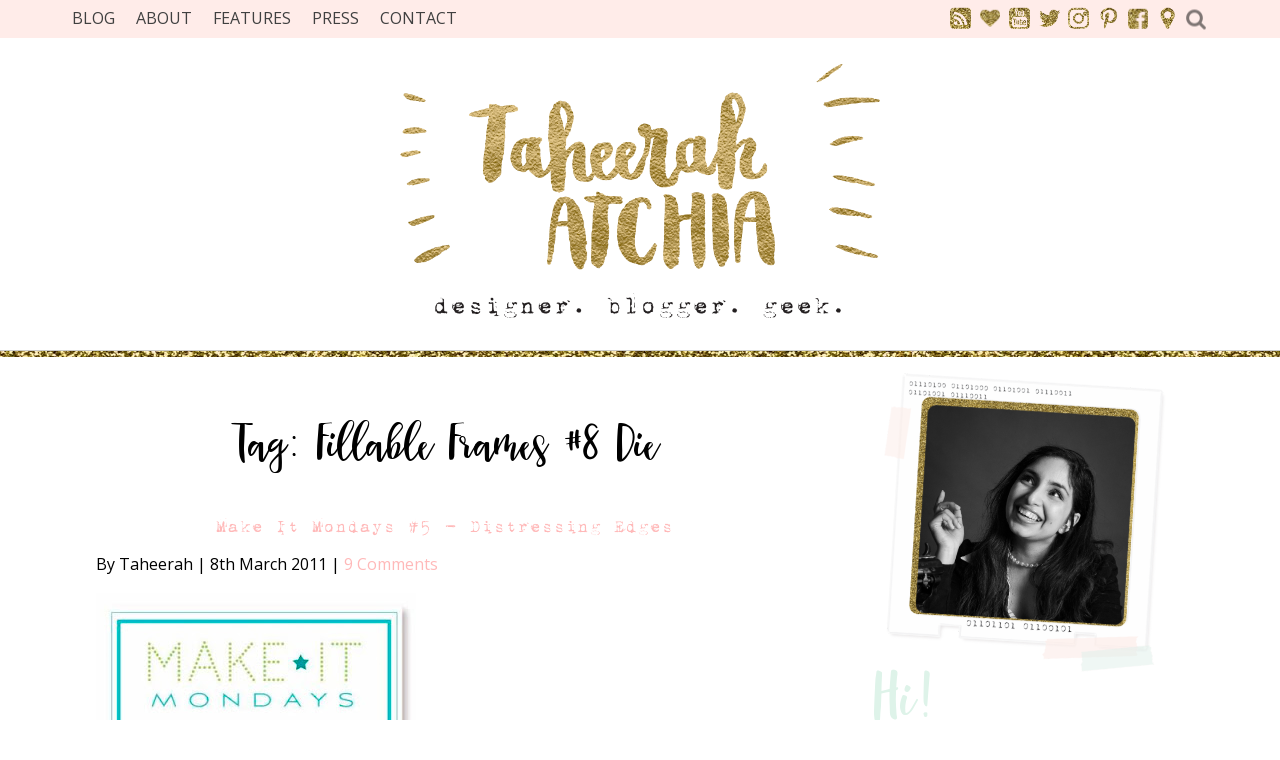

--- FILE ---
content_type: text/html; charset=UTF-8
request_url: https://www.taheerah-atchia.com/tag/fillable-frames-8-die/
body_size: 11589
content:

<!DOCTYPE html>
	<!--[if lt IE 7]>   <html class="no-js lt-ie9 lt-ie8 lt-ie7"> <![endif]-->
	<!--[if IE 7]>     <html class="no-js lt-ie9 lt-ie8"> <![endif]-->
	<!--[if IE 8]>     <html class="no-js lt-ie9"> <![endif]-->
	<!--[if gt IE 8]><!--> <html class="no-js" lang="en-GB"> <!--<![endif]-->
	<head>
		<meta charset="UTF-8" />
		<meta name="apple-mobile-web-app-capable" content="yes" />
		<meta http-equiv="X-UA-Compatible" content="IE=edge" />
		<meta name="viewport" content="width=device-width, initial-scale=1.0, minimum-scale=1.0, maximum-scale=1.0, user-scalable=no">

		<title>Fillable Frames #8 Die Archives - Taheerah Atchia</title>
		<link rel="profile" href="https://gmpg.org/xfn/11" />
		<link rel="pingback" href="https://www.taheerah-atchia.com/xmlrpc.php" />

		<meta name='robots' content='index, follow, max-image-preview:large, max-snippet:-1, max-video-preview:-1' />

	<!-- This site is optimized with the Yoast SEO plugin v26.8 - https://yoast.com/product/yoast-seo-wordpress/ -->
	<link rel="canonical" href="https://www.taheerah-atchia.com/tag/fillable-frames-8-die/" />
	<meta property="og:locale" content="en_GB" />
	<meta property="og:type" content="article" />
	<meta property="og:title" content="Fillable Frames #8 Die Archives - Taheerah Atchia" />
	<meta property="og:url" content="https://www.taheerah-atchia.com/tag/fillable-frames-8-die/" />
	<meta property="og:site_name" content="Taheerah Atchia" />
	<meta property="og:image" content="https://www.taheerah-atchia.com/wp-content/uploads/2016/08/Taheerah-Logo.jpg" />
	<meta property="og:image:width" content="600" />
	<meta property="og:image:height" content="318" />
	<meta property="og:image:type" content="image/jpeg" />
	<meta name="twitter:card" content="summary_large_image" />
	<meta name="twitter:site" content="@taheerah_atchia" />
	<script type="application/ld+json" class="yoast-schema-graph">{"@context":"https://schema.org","@graph":[{"@type":"CollectionPage","@id":"https://www.taheerah-atchia.com/tag/fillable-frames-8-die/","url":"https://www.taheerah-atchia.com/tag/fillable-frames-8-die/","name":"Fillable Frames #8 Die Archives - Taheerah Atchia","isPartOf":{"@id":"https://www.taheerah-atchia.com/#website"},"primaryImageOfPage":{"@id":"https://www.taheerah-atchia.com/tag/fillable-frames-8-die/#primaryimage"},"image":{"@id":"https://www.taheerah-atchia.com/tag/fillable-frames-8-die/#primaryimage"},"thumbnailUrl":"https://www.taheerah-atchia.com/wp-content/uploads/2011/03/Make-It-Mondays-1.jpg","breadcrumb":{"@id":"https://www.taheerah-atchia.com/tag/fillable-frames-8-die/#breadcrumb"},"inLanguage":"en-GB"},{"@type":"ImageObject","inLanguage":"en-GB","@id":"https://www.taheerah-atchia.com/tag/fillable-frames-8-die/#primaryimage","url":"https://www.taheerah-atchia.com/wp-content/uploads/2011/03/Make-It-Mondays-1.jpg","contentUrl":"https://www.taheerah-atchia.com/wp-content/uploads/2011/03/Make-It-Mondays-1.jpg","width":320,"height":216},{"@type":"BreadcrumbList","@id":"https://www.taheerah-atchia.com/tag/fillable-frames-8-die/#breadcrumb","itemListElement":[{"@type":"ListItem","position":1,"name":"Home","item":"https://www.taheerah-atchia.com/"},{"@type":"ListItem","position":2,"name":"Fillable Frames #8 Die"}]},{"@type":"WebSite","@id":"https://www.taheerah-atchia.com/#website","url":"https://www.taheerah-atchia.com/","name":"Taheerah Atchia","description":"Designer. Blogger. Geek.","potentialAction":[{"@type":"SearchAction","target":{"@type":"EntryPoint","urlTemplate":"https://www.taheerah-atchia.com/?s={search_term_string}"},"query-input":{"@type":"PropertyValueSpecification","valueRequired":true,"valueName":"search_term_string"}}],"inLanguage":"en-GB"}]}</script>
	<!-- / Yoast SEO plugin. -->


<link rel='dns-prefetch' href='//fonts.googleapis.com' />
<link rel="alternate" type="application/rss+xml" title="Taheerah Atchia &raquo; Feed" href="https://www.taheerah-atchia.com/feed/" />
<link rel="alternate" type="application/rss+xml" title="Taheerah Atchia &raquo; Comments Feed" href="https://www.taheerah-atchia.com/comments/feed/" />
<link rel="alternate" type="application/rss+xml" title="Taheerah Atchia &raquo; Fillable Frames #8 Die Tag Feed" href="https://www.taheerah-atchia.com/tag/fillable-frames-8-die/feed/" />
<style id='wp-img-auto-sizes-contain-inline-css' type='text/css'>
img:is([sizes=auto i],[sizes^="auto," i]){contain-intrinsic-size:3000px 1500px}
/*# sourceURL=wp-img-auto-sizes-contain-inline-css */
</style>
<style id='wp-emoji-styles-inline-css' type='text/css'>

	img.wp-smiley, img.emoji {
		display: inline !important;
		border: none !important;
		box-shadow: none !important;
		height: 1em !important;
		width: 1em !important;
		margin: 0 0.07em !important;
		vertical-align: -0.1em !important;
		background: none !important;
		padding: 0 !important;
	}
/*# sourceURL=wp-emoji-styles-inline-css */
</style>
<style id='wp-block-library-inline-css' type='text/css'>
:root{--wp-block-synced-color:#7a00df;--wp-block-synced-color--rgb:122,0,223;--wp-bound-block-color:var(--wp-block-synced-color);--wp-editor-canvas-background:#ddd;--wp-admin-theme-color:#007cba;--wp-admin-theme-color--rgb:0,124,186;--wp-admin-theme-color-darker-10:#006ba1;--wp-admin-theme-color-darker-10--rgb:0,107,160.5;--wp-admin-theme-color-darker-20:#005a87;--wp-admin-theme-color-darker-20--rgb:0,90,135;--wp-admin-border-width-focus:2px}@media (min-resolution:192dpi){:root{--wp-admin-border-width-focus:1.5px}}.wp-element-button{cursor:pointer}:root .has-very-light-gray-background-color{background-color:#eee}:root .has-very-dark-gray-background-color{background-color:#313131}:root .has-very-light-gray-color{color:#eee}:root .has-very-dark-gray-color{color:#313131}:root .has-vivid-green-cyan-to-vivid-cyan-blue-gradient-background{background:linear-gradient(135deg,#00d084,#0693e3)}:root .has-purple-crush-gradient-background{background:linear-gradient(135deg,#34e2e4,#4721fb 50%,#ab1dfe)}:root .has-hazy-dawn-gradient-background{background:linear-gradient(135deg,#faaca8,#dad0ec)}:root .has-subdued-olive-gradient-background{background:linear-gradient(135deg,#fafae1,#67a671)}:root .has-atomic-cream-gradient-background{background:linear-gradient(135deg,#fdd79a,#004a59)}:root .has-nightshade-gradient-background{background:linear-gradient(135deg,#330968,#31cdcf)}:root .has-midnight-gradient-background{background:linear-gradient(135deg,#020381,#2874fc)}:root{--wp--preset--font-size--normal:16px;--wp--preset--font-size--huge:42px}.has-regular-font-size{font-size:1em}.has-larger-font-size{font-size:2.625em}.has-normal-font-size{font-size:var(--wp--preset--font-size--normal)}.has-huge-font-size{font-size:var(--wp--preset--font-size--huge)}.has-text-align-center{text-align:center}.has-text-align-left{text-align:left}.has-text-align-right{text-align:right}.has-fit-text{white-space:nowrap!important}#end-resizable-editor-section{display:none}.aligncenter{clear:both}.items-justified-left{justify-content:flex-start}.items-justified-center{justify-content:center}.items-justified-right{justify-content:flex-end}.items-justified-space-between{justify-content:space-between}.screen-reader-text{border:0;clip-path:inset(50%);height:1px;margin:-1px;overflow:hidden;padding:0;position:absolute;width:1px;word-wrap:normal!important}.screen-reader-text:focus{background-color:#ddd;clip-path:none;color:#444;display:block;font-size:1em;height:auto;left:5px;line-height:normal;padding:15px 23px 14px;text-decoration:none;top:5px;width:auto;z-index:100000}html :where(.has-border-color){border-style:solid}html :where([style*=border-top-color]){border-top-style:solid}html :where([style*=border-right-color]){border-right-style:solid}html :where([style*=border-bottom-color]){border-bottom-style:solid}html :where([style*=border-left-color]){border-left-style:solid}html :where([style*=border-width]){border-style:solid}html :where([style*=border-top-width]){border-top-style:solid}html :where([style*=border-right-width]){border-right-style:solid}html :where([style*=border-bottom-width]){border-bottom-style:solid}html :where([style*=border-left-width]){border-left-style:solid}html :where(img[class*=wp-image-]){height:auto;max-width:100%}:where(figure){margin:0 0 1em}html :where(.is-position-sticky){--wp-admin--admin-bar--position-offset:var(--wp-admin--admin-bar--height,0px)}@media screen and (max-width:600px){html :where(.is-position-sticky){--wp-admin--admin-bar--position-offset:0px}}

/*# sourceURL=wp-block-library-inline-css */
</style><style id='global-styles-inline-css' type='text/css'>
:root{--wp--preset--aspect-ratio--square: 1;--wp--preset--aspect-ratio--4-3: 4/3;--wp--preset--aspect-ratio--3-4: 3/4;--wp--preset--aspect-ratio--3-2: 3/2;--wp--preset--aspect-ratio--2-3: 2/3;--wp--preset--aspect-ratio--16-9: 16/9;--wp--preset--aspect-ratio--9-16: 9/16;--wp--preset--color--black: #000000;--wp--preset--color--cyan-bluish-gray: #abb8c3;--wp--preset--color--white: #ffffff;--wp--preset--color--pale-pink: #f78da7;--wp--preset--color--vivid-red: #cf2e2e;--wp--preset--color--luminous-vivid-orange: #ff6900;--wp--preset--color--luminous-vivid-amber: #fcb900;--wp--preset--color--light-green-cyan: #7bdcb5;--wp--preset--color--vivid-green-cyan: #00d084;--wp--preset--color--pale-cyan-blue: #8ed1fc;--wp--preset--color--vivid-cyan-blue: #0693e3;--wp--preset--color--vivid-purple: #9b51e0;--wp--preset--gradient--vivid-cyan-blue-to-vivid-purple: linear-gradient(135deg,rgb(6,147,227) 0%,rgb(155,81,224) 100%);--wp--preset--gradient--light-green-cyan-to-vivid-green-cyan: linear-gradient(135deg,rgb(122,220,180) 0%,rgb(0,208,130) 100%);--wp--preset--gradient--luminous-vivid-amber-to-luminous-vivid-orange: linear-gradient(135deg,rgb(252,185,0) 0%,rgb(255,105,0) 100%);--wp--preset--gradient--luminous-vivid-orange-to-vivid-red: linear-gradient(135deg,rgb(255,105,0) 0%,rgb(207,46,46) 100%);--wp--preset--gradient--very-light-gray-to-cyan-bluish-gray: linear-gradient(135deg,rgb(238,238,238) 0%,rgb(169,184,195) 100%);--wp--preset--gradient--cool-to-warm-spectrum: linear-gradient(135deg,rgb(74,234,220) 0%,rgb(151,120,209) 20%,rgb(207,42,186) 40%,rgb(238,44,130) 60%,rgb(251,105,98) 80%,rgb(254,248,76) 100%);--wp--preset--gradient--blush-light-purple: linear-gradient(135deg,rgb(255,206,236) 0%,rgb(152,150,240) 100%);--wp--preset--gradient--blush-bordeaux: linear-gradient(135deg,rgb(254,205,165) 0%,rgb(254,45,45) 50%,rgb(107,0,62) 100%);--wp--preset--gradient--luminous-dusk: linear-gradient(135deg,rgb(255,203,112) 0%,rgb(199,81,192) 50%,rgb(65,88,208) 100%);--wp--preset--gradient--pale-ocean: linear-gradient(135deg,rgb(255,245,203) 0%,rgb(182,227,212) 50%,rgb(51,167,181) 100%);--wp--preset--gradient--electric-grass: linear-gradient(135deg,rgb(202,248,128) 0%,rgb(113,206,126) 100%);--wp--preset--gradient--midnight: linear-gradient(135deg,rgb(2,3,129) 0%,rgb(40,116,252) 100%);--wp--preset--font-size--small: 13px;--wp--preset--font-size--medium: 20px;--wp--preset--font-size--large: 36px;--wp--preset--font-size--x-large: 42px;--wp--preset--spacing--20: 0.44rem;--wp--preset--spacing--30: 0.67rem;--wp--preset--spacing--40: 1rem;--wp--preset--spacing--50: 1.5rem;--wp--preset--spacing--60: 2.25rem;--wp--preset--spacing--70: 3.38rem;--wp--preset--spacing--80: 5.06rem;--wp--preset--shadow--natural: 6px 6px 9px rgba(0, 0, 0, 0.2);--wp--preset--shadow--deep: 12px 12px 50px rgba(0, 0, 0, 0.4);--wp--preset--shadow--sharp: 6px 6px 0px rgba(0, 0, 0, 0.2);--wp--preset--shadow--outlined: 6px 6px 0px -3px rgb(255, 255, 255), 6px 6px rgb(0, 0, 0);--wp--preset--shadow--crisp: 6px 6px 0px rgb(0, 0, 0);}:where(.is-layout-flex){gap: 0.5em;}:where(.is-layout-grid){gap: 0.5em;}body .is-layout-flex{display: flex;}.is-layout-flex{flex-wrap: wrap;align-items: center;}.is-layout-flex > :is(*, div){margin: 0;}body .is-layout-grid{display: grid;}.is-layout-grid > :is(*, div){margin: 0;}:where(.wp-block-columns.is-layout-flex){gap: 2em;}:where(.wp-block-columns.is-layout-grid){gap: 2em;}:where(.wp-block-post-template.is-layout-flex){gap: 1.25em;}:where(.wp-block-post-template.is-layout-grid){gap: 1.25em;}.has-black-color{color: var(--wp--preset--color--black) !important;}.has-cyan-bluish-gray-color{color: var(--wp--preset--color--cyan-bluish-gray) !important;}.has-white-color{color: var(--wp--preset--color--white) !important;}.has-pale-pink-color{color: var(--wp--preset--color--pale-pink) !important;}.has-vivid-red-color{color: var(--wp--preset--color--vivid-red) !important;}.has-luminous-vivid-orange-color{color: var(--wp--preset--color--luminous-vivid-orange) !important;}.has-luminous-vivid-amber-color{color: var(--wp--preset--color--luminous-vivid-amber) !important;}.has-light-green-cyan-color{color: var(--wp--preset--color--light-green-cyan) !important;}.has-vivid-green-cyan-color{color: var(--wp--preset--color--vivid-green-cyan) !important;}.has-pale-cyan-blue-color{color: var(--wp--preset--color--pale-cyan-blue) !important;}.has-vivid-cyan-blue-color{color: var(--wp--preset--color--vivid-cyan-blue) !important;}.has-vivid-purple-color{color: var(--wp--preset--color--vivid-purple) !important;}.has-black-background-color{background-color: var(--wp--preset--color--black) !important;}.has-cyan-bluish-gray-background-color{background-color: var(--wp--preset--color--cyan-bluish-gray) !important;}.has-white-background-color{background-color: var(--wp--preset--color--white) !important;}.has-pale-pink-background-color{background-color: var(--wp--preset--color--pale-pink) !important;}.has-vivid-red-background-color{background-color: var(--wp--preset--color--vivid-red) !important;}.has-luminous-vivid-orange-background-color{background-color: var(--wp--preset--color--luminous-vivid-orange) !important;}.has-luminous-vivid-amber-background-color{background-color: var(--wp--preset--color--luminous-vivid-amber) !important;}.has-light-green-cyan-background-color{background-color: var(--wp--preset--color--light-green-cyan) !important;}.has-vivid-green-cyan-background-color{background-color: var(--wp--preset--color--vivid-green-cyan) !important;}.has-pale-cyan-blue-background-color{background-color: var(--wp--preset--color--pale-cyan-blue) !important;}.has-vivid-cyan-blue-background-color{background-color: var(--wp--preset--color--vivid-cyan-blue) !important;}.has-vivid-purple-background-color{background-color: var(--wp--preset--color--vivid-purple) !important;}.has-black-border-color{border-color: var(--wp--preset--color--black) !important;}.has-cyan-bluish-gray-border-color{border-color: var(--wp--preset--color--cyan-bluish-gray) !important;}.has-white-border-color{border-color: var(--wp--preset--color--white) !important;}.has-pale-pink-border-color{border-color: var(--wp--preset--color--pale-pink) !important;}.has-vivid-red-border-color{border-color: var(--wp--preset--color--vivid-red) !important;}.has-luminous-vivid-orange-border-color{border-color: var(--wp--preset--color--luminous-vivid-orange) !important;}.has-luminous-vivid-amber-border-color{border-color: var(--wp--preset--color--luminous-vivid-amber) !important;}.has-light-green-cyan-border-color{border-color: var(--wp--preset--color--light-green-cyan) !important;}.has-vivid-green-cyan-border-color{border-color: var(--wp--preset--color--vivid-green-cyan) !important;}.has-pale-cyan-blue-border-color{border-color: var(--wp--preset--color--pale-cyan-blue) !important;}.has-vivid-cyan-blue-border-color{border-color: var(--wp--preset--color--vivid-cyan-blue) !important;}.has-vivid-purple-border-color{border-color: var(--wp--preset--color--vivid-purple) !important;}.has-vivid-cyan-blue-to-vivid-purple-gradient-background{background: var(--wp--preset--gradient--vivid-cyan-blue-to-vivid-purple) !important;}.has-light-green-cyan-to-vivid-green-cyan-gradient-background{background: var(--wp--preset--gradient--light-green-cyan-to-vivid-green-cyan) !important;}.has-luminous-vivid-amber-to-luminous-vivid-orange-gradient-background{background: var(--wp--preset--gradient--luminous-vivid-amber-to-luminous-vivid-orange) !important;}.has-luminous-vivid-orange-to-vivid-red-gradient-background{background: var(--wp--preset--gradient--luminous-vivid-orange-to-vivid-red) !important;}.has-very-light-gray-to-cyan-bluish-gray-gradient-background{background: var(--wp--preset--gradient--very-light-gray-to-cyan-bluish-gray) !important;}.has-cool-to-warm-spectrum-gradient-background{background: var(--wp--preset--gradient--cool-to-warm-spectrum) !important;}.has-blush-light-purple-gradient-background{background: var(--wp--preset--gradient--blush-light-purple) !important;}.has-blush-bordeaux-gradient-background{background: var(--wp--preset--gradient--blush-bordeaux) !important;}.has-luminous-dusk-gradient-background{background: var(--wp--preset--gradient--luminous-dusk) !important;}.has-pale-ocean-gradient-background{background: var(--wp--preset--gradient--pale-ocean) !important;}.has-electric-grass-gradient-background{background: var(--wp--preset--gradient--electric-grass) !important;}.has-midnight-gradient-background{background: var(--wp--preset--gradient--midnight) !important;}.has-small-font-size{font-size: var(--wp--preset--font-size--small) !important;}.has-medium-font-size{font-size: var(--wp--preset--font-size--medium) !important;}.has-large-font-size{font-size: var(--wp--preset--font-size--large) !important;}.has-x-large-font-size{font-size: var(--wp--preset--font-size--x-large) !important;}
/*# sourceURL=global-styles-inline-css */
</style>

<style id='classic-theme-styles-inline-css' type='text/css'>
/*! This file is auto-generated */
.wp-block-button__link{color:#fff;background-color:#32373c;border-radius:9999px;box-shadow:none;text-decoration:none;padding:calc(.667em + 2px) calc(1.333em + 2px);font-size:1.125em}.wp-block-file__button{background:#32373c;color:#fff;text-decoration:none}
/*# sourceURL=/wp-includes/css/classic-themes.min.css */
</style>
<link rel='stylesheet' id='rhd-related-css' href='https://www.taheerah-atchia.com/wp-content/mu-plugins/rhd-related//rhd-related.css?ver=1' type='text/css' media='all' />
<link rel='stylesheet' id='categories-images-styles-css' href='https://www.taheerah-atchia.com/wp-content/plugins/categories-images/assets/css/zci-styles.css?ver=3.3.1' type='text/css' media='all' />
<link rel='stylesheet' id='rhd-main-css' href='https://www.taheerah-atchia.com/wp-content/themes/rhd-taheerah-atchia/css/main.css' type='text/css' media='all' />
<link rel='stylesheet' id='normalize-css' href='https://www.taheerah-atchia.com/wp-content/themes/rhd-taheerah-atchia/css/normalize.css' type='text/css' media='all' />
<link rel='stylesheet' id='google-fonts-css' href='//fonts.googleapis.com/css?family=Open+Sans+Condensed%3A300%2C700%7COpen+Sans%3A400%2C700%2C400italic&#038;ver=6.9' type='text/css' media='all' />
<link rel='stylesheet' id='rhd-si-main-css' href='https://www.taheerah-atchia.com/wp-content/mu-plugins/rhd-social-icons/css/rhd-si-main.css?ver=6.9' type='text/css' media='all' />
<link rel='stylesheet' id='rhd-mailchimp-css-css' href='https://www.taheerah-atchia.com/wp-content/mu-plugins/rhd-mailchimp/css/rhd-mailchimp.css?ver=6.9' type='text/css' media='all' />
<script type="text/javascript" src="https://www.taheerah-atchia.com/wp-includes/js/jquery/jquery.min.js?ver=3.7.1" id="jquery-core-js"></script>
<script type="text/javascript" src="https://www.taheerah-atchia.com/wp-includes/js/jquery/jquery-migrate.min.js?ver=3.4.1" id="jquery-migrate-js"></script>
<script type="text/javascript" src="https://www.taheerah-atchia.com/wp-content/themes/rhd-taheerah-atchia/js/plugins.js" id="rhd-plugins-js"></script>
<script type="text/javascript" src="https://www.taheerah-atchia.com/wp-includes/js/jquery/ui/effect.min.js?ver=1.13.3" id="jquery-effects-core-js"></script>
<script type="text/javascript" src="https://www.taheerah-atchia.com/wp-content/themes/rhd-taheerah-atchia/js/vendor/df-visible/jquery.visible.min.js" id="jquery-visible-js"></script>
<script type="text/javascript" id="rhd-main-js-extra">
/* <![CDATA[ */
var wp_data = {"home_url":"https://www.taheerah-atchia.com","theme_dir":"https://www.taheerah-atchia.com/wp-content/themes/rhd-taheerah-atchia","img_dir":"https://www.taheerah-atchia.com/wp-content/themes/rhd-taheerah-atchia/img"};
//# sourceURL=rhd-main-js-extra
/* ]]> */
</script>
<script type="text/javascript" src="https://www.taheerah-atchia.com/wp-content/themes/rhd-taheerah-atchia/js/main.js" id="rhd-main-js"></script>
<script type="text/javascript" id="rhd-mailchimp-js-js-extra">
/* <![CDATA[ */
var rhd_mc_ajax = {"url":"https://www.taheerah-atchia.com/wp-admin/admin-ajax.php"};
//# sourceURL=rhd-mailchimp-js-js-extra
/* ]]> */
</script>
<script type="text/javascript" src="https://www.taheerah-atchia.com/wp-content/mu-plugins/rhd-mailchimp/js/rhd-mailchimp.js?ver=6.9" id="rhd-mailchimp-js-js"></script>
<link rel="https://api.w.org/" href="https://www.taheerah-atchia.com/wp-json/" /><link rel="alternate" title="JSON" type="application/json" href="https://www.taheerah-atchia.com/wp-json/wp/v2/tags/1143" /><link rel="EditURI" type="application/rsd+xml" title="RSD" href="https://www.taheerah-atchia.com/xmlrpc.php?rsd" />
<meta name="generator" content="WordPress 6.9" />
<script language="javascript" type="text/javascript">if (window!= top) top.location.href = location.href;</script><link rel="icon" href="https://www.taheerah-atchia.com/wp-content/uploads/2016/07/cropped-Taheerah-Favicon-1-150x150.png" sizes="32x32" />
<link rel="icon" href="https://www.taheerah-atchia.com/wp-content/uploads/2016/07/cropped-Taheerah-Favicon-1-300x300.png" sizes="192x192" />
<link rel="apple-touch-icon" href="https://www.taheerah-atchia.com/wp-content/uploads/2016/07/cropped-Taheerah-Favicon-1-300x300.png" />
<meta name="msapplication-TileImage" content="https://www.taheerah-atchia.com/wp-content/uploads/2016/07/cropped-Taheerah-Favicon-1-300x300.png" />
	</head>

	<body class="archive tag tag-fillable-frames-8-die tag-1143 wp-theme-rhd-taheerah-atchia  desktop">
		<!--[if lt IE 7]>
			<p class="browsehappy">You are using an <strong>outdated</strong> browser. Please <a href="//browsehappy.com/">upgrade your browser</a> to improve your experience.</p>
		<![endif]-->

		
		<div id="page" class="hfeed site">
			<header id="header" class="site-header">
				<div id="navbar">
					<div class="site-title-mini">
						<a href="https://www.taheerah-atchia.com">
							<img src="https://www.taheerah-atchia.com/wp-content/uploads/2016/06/Taheerah-Navbar-Logo.png" alt="Taheerah Atchia">
						</a>
					</div>

					<div class="navbar-inner">
						<div class="nav-dropdown">
							<nav id="site-navigation-container" class="menu-site-navigation-container"><ul id="site-navigation" class="site-navigation"><li id="menu-item-19" class="menu-item menu-item-type-post_type menu-item-object-page current_page_parent menu-item-19"><a href="https://www.taheerah-atchia.com/blog/">Blog</a></li>
<li id="menu-item-18" class="menu-item menu-item-type-post_type menu-item-object-page menu-item-18"><a href="https://www.taheerah-atchia.com/about/">About</a></li>
<li id="menu-item-17" class="menu-item menu-item-type-post_type menu-item-object-page menu-item-17"><a href="https://www.taheerah-atchia.com/features/">Features</a></li>
<li id="menu-item-16" class="menu-item menu-item-type-post_type menu-item-object-page menu-item-16"><a href="https://www.taheerah-atchia.com/press/">Press</a></li>
<li id="menu-item-15" class="menu-item menu-item-type-post_type menu-item-object-page menu-item-15"><a href="https://www.taheerah-atchia.com/contact/">Contact</a></li>
</ul></nav>						</div>
						<!-- social -->

						
	<aside id="header-widget-area" class="widget-area">
		<div id="rhd_social_icons-3" class="widget header-widget widget_rhd_social_icons">
		<ul class="rhd-social-icons">
							<li class="rhd-social-icon rss-icon">
					<a href="https://www.taheerah-atchia.com/feed/" target="_blank">
						<div class="rhd-icon icon-rss"></div>
					</a>
				</li>
			
							<li class="rhd-social-icon bloglovin-icon">
					<a href="https://www.bloglovin.com/blogs/taheerah-atchia-designer-blogger-geek-18167147" target="_blank">
						<div class="rhd-icon icon-bloglovin"></div>
					</a>
				</li>
			
							<li class="rhd-social-icon youtube-icon">
					<a href="https://www.youtube.com/c/TaheerahA" target="_blank">
						<div class="rhd-icon icon-youtube"></div>
					</a>
				</li>
			
							<li class="rhd-social-icon twitter-icon">
					<a href="//twitter.com/@taheerah_atchia" target="_blank">
						<div class="rhd-icon icon-twitter"></div>
					</a>
				</li>
			
							<li class="rhd-social-icon instagram-icon">
					<a href="//instagram.com/taheerah_atchia" target="_blank">
						<div class="rhd-icon icon-instagram"></div>
					</a>
				</li>
			
							<li class="rhd-social-icon pinterest-icon">
					<a href="//pinterest.com/taheerah_atchia" target="_blank">
						<div class="rhd-icon icon-pinterest"></div>
					</a>
				</li>
			
							<li class="rhd-social-icon facebook-icon">
					<a href="https://www.facebook.com/taheerah.atchia.designer/" target="_blank">
						<div class="rhd-icon icon-facebook"></div>
					</a>
				</li>
			
							<li class="rhd-social-icon periscope-icon">
					<a href="https://www.periscope.tv/Taheerah_Atchia" target="_blank">
						<div class="rhd-icon icon-periscope"></div>
					</a>
				</li>
					</ul>

		</div>	</aside><!-- #secondary -->

						<div id="header-search">
							
		<form method="get" class="search-form" action="https://www.taheerah-atchia.com/">
			<div>
				<input type="text" value="" class="search-field" name="s" />
				<input type="submit" class="search-submit" value="" />
			</div>
			<a class="close-search" href="#">X</a>
		</form>
							</div>

						<button id="hamburger" class="c-hamburger c-hamburger--rot">
							<span>Toggle nav</span>
						</button>
					</div>
				</div>

				<div id="masthead">
					<h1 class="invisible">Taheerah Atchia</h1>
					<a class="site-title-link" href="https://www.taheerah-atchia.com"><img id="site-title" class="site-title" src="https://www.taheerah-atchia.com/wp-content/uploads/2016/05/logo.png" alt="Taheerah Atchia"></a>
				</div>
			</header><!-- #masthead -->

			<hr class="goldsep ">

			<main id="main">
				<div id="content-wrapper">

	<section id="primary" class="site-content">

		<div id="content" role="main">

			
				<h2 class="page-title archive-title">Tag: <span>Fillable Frames #8 Die</span></h2>
									
<article id="post-915" class="post-915 post type-post status-publish format-standard has-post-thumbnail hentry category-uncategorized tag-background-basics-text-style-ii tag-embellishments tag-faux-ribbon tag-fillable-frames-8-die tag-make-it-mondays tag-mat-stack-4-die tag-papertrey tag-wplus9 tag-year-of-flowers-morning-glories">
	<header class="entry-header">
		<h2 class="entry-title ff-courier">
			<a href="https://www.taheerah-atchia.com/2011/03/make-it-mondays-5-distressing-edges/" title="Permalink to Make It Mondays #5 &#8211; Distressing Edges" rel="bookmark">Make It Mondays #5 &#8211; Distressing Edges</a>
		</h2>
			<p class="entry-details">By Taheerah <span class="sep">|</span> 8th March 2011 <span class="sep">|</span> <a href="https://www.taheerah-atchia.com/2011/03/make-it-mondays-5-distressing-edges/#comments">9 Comments</a></p>
		</header><!-- .entry-header -->

			<div class="entry-thumbnail">
			<a href="https://www.taheerah-atchia.com/2011/03/make-it-mondays-5-distressing-edges/" title="Permalink to Make It Mondays #5 &#8211; Distressing Edges" rel="bookmark"><img src="https://www.taheerah-atchia.com/wp-content/uploads/2011/03/Make-It-Mondays-1.jpg" class="attachment-large size-large wp-post-image" alt="" decoding="async" fetchpriority="high" srcset="https://www.taheerah-atchia.com/wp-content/uploads/2011/03/Make-It-Mondays-1.jpg 320w, https://www.taheerah-atchia.com/wp-content/uploads/2011/03/Make-It-Mondays-1-300x203.jpg 300w" sizes="(max-width: 320px) 100vw, 320px" /></a>
		</div>
	
	<div class="entry-summary">
		<p>Hey everyone! I&#8217;m back quickly tonight to post a card for the Make It Mondays Challenge. This week&#8217;s challenge is to feature distressed edges on a card. &nbsp;This ties in so well with my vintage kick so I had to</p>
<div class='ghost-button-container gb-align-center'><a href='https://www.taheerah-atchia.com/2011/03/make-it-mondays-5-distressing-edges/'  class='ghost-button filled'>Read More</a></div>
	</div><!-- .entry-summary -->

	<footer class="entry-meta">
		<p></p>
	</footer><!-- .entry-meta -->
</article><!-- #post -->
				
			
		</div><!-- #content -->

		
		<nav class="pagination" data-current-page="1">
			<span class="pag-next pag-link" data-target-page="2"></span>
			<span class="pag-prev pag-link" data-target-page="0"></span>
		</nav>
		
	</section><!-- #primary -->


	<aside id="secondary" class="widget-area" role="complementary">
		<div class="widget widget-site-intro">
				<div class="site-intro">
		<div class="intro-thumbnail">
											<div class="rhd-picture-frame intro-image">
		<div class="framed-picture">
			<img src="https://www.taheerah-atchia.com/wp-content/uploads/2016/05/taheerah_atchia_square.jpg" class="attachment-large size-large wp-post-image" alt="Taheerah Atchia profile picture" decoding="async" loading="lazy" srcset="https://www.taheerah-atchia.com/wp-content/uploads/2016/05/taheerah_atchia_square.jpg 669w, https://www.taheerah-atchia.com/wp-content/uploads/2016/05/taheerah_atchia_square-150x150.jpg 150w, https://www.taheerah-atchia.com/wp-content/uploads/2016/05/taheerah_atchia_square-300x300.jpg 300w, https://www.taheerah-atchia.com/wp-content/uploads/2016/05/taheerah_atchia_square-400x400.jpg 400w, https://www.taheerah-atchia.com/wp-content/uploads/2016/05/taheerah_atchia_square-600x600.jpg 600w" sizes="auto, (max-width: 669px) 100vw, 669px" />		</div>
		<img class="frame" src="https://www.taheerah-atchia.com/wp-content/themes/rhd-taheerah-atchia/img/picture-frame.png" alt="picture frame">
	</div>
						</div>

		<div class="intro-content-container">
			<div class="intro-hi">Hi!</div>
			<div class="intro-content">
				<p class="p1"> </p>
<p class="p1"> </p>
<p class="p1">I want to inspire you to create. What better way to express your soul than through art? Your imagination and creativity run wild, there are no ‘mistakes’ or ‘wrong ways’ to do things, and the results are as unique and individual as you are.</p>
<p class="p1"> </p>
<p class="p1">So what are you waiting for? Grab your favourite materials and supplies and join me on a journey to bring out the truest version of you.</p>
<p class="p1"> </p>
<p class="p1"><img loading="lazy" decoding="async" width="197" height="64" class="alignright size-full wp-image-7195" src="https://www.taheerah-atchia.com/wp-content/uploads/2016/08/Taheerah-small.png" alt="Taheerah-small" /></p>
			</div>
		</div>
	</div>
			</div>
		
		<div id="rhd_featured_categories-2" class="widget widget_rhd_featured_categories"><h2 class="widget-title">what are you looking for?</h2>	<ul class="featured-cats featured-cats-sidebar ">
					
			<li class="featured-cat category-occasions">
				<a href="https://www.taheerah-atchia.com/category/occasions/">
																	<div class="featured-cat-thumbnail">
							<img src="https://www.taheerah-atchia.com/wp-content/uploads/2016/08/Occasions-400x400.jpg" alt="Category: Occasions">
							<div class="overlay"></div>
							<h4 class="featured-cat-title">Occasions</h4>
						</div>
									</a>
			</li>
					
			<li class="featured-cat category-techniques">
				<a href="https://www.taheerah-atchia.com/category/techniques/">
																	<div class="featured-cat-thumbnail">
							<img src="https://www.taheerah-atchia.com/wp-content/uploads/2016/08/Techniques-400x400.jpg" alt="Category: Techniques">
							<div class="overlay"></div>
							<h4 class="featured-cat-title">Techniques</h4>
						</div>
									</a>
			</li>
					
			<li class="featured-cat category-styles">
				<a href="https://www.taheerah-atchia.com/category/styles/">
																	<div class="featured-cat-thumbnail">
							<img src="https://www.taheerah-atchia.com/wp-content/uploads/2016/08/Styles-400x400.jpg" alt="Category: Styles">
							<div class="overlay"></div>
							<h4 class="featured-cat-title">Styles</h4>
						</div>
									</a>
			</li>
			</ul>
	</div><div id="rhd_metabar-2" class="widget widget_rhd_metabar">
			<style>
				.rhd-metabar.layout-wide .rhd-metabar-content .rhd-metabar-item { width: 49%; }
		</style>
	
	<div class="rhd-metabar layout-tall">
		<div class="rhd-metabar-content">
							<div class="rhd-metabar-item">
					<div class="rhd-dropdown blog-categories">
						<div class="rhd-dropdown-title">
							<span class="dd-title-text">Categories</span>
							<a class="drop" href="">
								<!-- caret -->
							</a>
						</div>
						<ul>
								<li class="cat-item cat-item-1237"><a href="https://www.taheerah-atchia.com/category/occasions/">Occasions</a>
<ul class='children'>
	<li class="cat-item cat-item-1240"><a href="https://www.taheerah-atchia.com/category/occasions/birthday/">Birthday</a>
</li>
	<li class="cat-item cat-item-1246"><a href="https://www.taheerah-atchia.com/category/occasions/celebration/">Celebration</a>
</li>
	<li class="cat-item cat-item-1244"><a href="https://www.taheerah-atchia.com/category/occasions/christmas/">Christmas</a>
</li>
	<li class="cat-item cat-item-1245"><a href="https://www.taheerah-atchia.com/category/occasions/encouragement/">Encouragement</a>
</li>
	<li class="cat-item cat-item-1277"><a href="https://www.taheerah-atchia.com/category/occasions/friendship/">Friendship</a>
</li>
	<li class="cat-item cat-item-1241"><a href="https://www.taheerah-atchia.com/category/occasions/hello/">Hello</a>
</li>
	<li class="cat-item cat-item-1243"><a href="https://www.taheerah-atchia.com/category/occasions/love/">Love</a>
</li>
	<li class="cat-item cat-item-1276"><a href="https://www.taheerah-atchia.com/category/occasions/sympathy/">Sympathy</a>
</li>
	<li class="cat-item cat-item-1242"><a href="https://www.taheerah-atchia.com/category/occasions/thank-you/">Thank You</a>
</li>
</ul>
</li>
	<li class="cat-item cat-item-1239"><a href="https://www.taheerah-atchia.com/category/styles/">Styles</a>
<ul class='children'>
	<li class="cat-item cat-item-1264"><a href="https://www.taheerah-atchia.com/category/styles/arty/">Arty</a>
</li>
	<li class="cat-item cat-item-1263"><a href="https://www.taheerah-atchia.com/category/styles/bold-graphic/">Bold/Graphic</a>
</li>
	<li class="cat-item cat-item-1268"><a href="https://www.taheerah-atchia.com/category/styles/cards/">Cards</a>
</li>
	<li class="cat-item cat-item-1266"><a href="https://www.taheerah-atchia.com/category/styles/clean-and-simple/">Clean And Simple</a>
</li>
	<li class="cat-item cat-item-1261"><a href="https://www.taheerah-atchia.com/category/styles/cute/">Cute</a>
</li>
	<li class="cat-item cat-item-1259"><a href="https://www.taheerah-atchia.com/category/styles/floral/">Floral</a>
</li>
	<li class="cat-item cat-item-1258"><a href="https://www.taheerah-atchia.com/category/styles/funny/">Funny</a>
</li>
	<li class="cat-item cat-item-1257"><a href="https://www.taheerah-atchia.com/category/styles/geeky/">Geeky</a>
</li>
	<li class="cat-item cat-item-1265"><a href="https://www.taheerah-atchia.com/category/styles/layered/">Layered</a>
</li>
	<li class="cat-item cat-item-1256"><a href="https://www.taheerah-atchia.com/category/styles/masculine/">Masculine</a>
</li>
	<li class="cat-item cat-item-1262"><a href="https://www.taheerah-atchia.com/category/styles/patterns/">Patterns</a>
</li>
	<li class="cat-item cat-item-1267"><a href="https://www.taheerah-atchia.com/category/styles/tags-non-card-projects/">Tags &amp; Non-Card Projects</a>
</li>
	<li class="cat-item cat-item-1260"><a href="https://www.taheerah-atchia.com/category/styles/trendy/">Trendy</a>
</li>
</ul>
</li>
	<li class="cat-item cat-item-1238"><a href="https://www.taheerah-atchia.com/category/techniques/">Techniques</a>
<ul class='children'>
	<li class="cat-item cat-item-1247"><a href="https://www.taheerah-atchia.com/category/techniques/colouring/">Colouring</a>
</li>
	<li class="cat-item cat-item-1253"><a href="https://www.taheerah-atchia.com/category/techniques/debossing-impressing/">Debossing / Impressing</a>
</li>
	<li class="cat-item cat-item-1248"><a href="https://www.taheerah-atchia.com/category/techniques/die-cutting/">Die Cutting</a>
</li>
	<li class="cat-item cat-item-1279"><a href="https://www.taheerah-atchia.com/category/techniques/distress-inks/">Distress Inks</a>
</li>
	<li class="cat-item cat-item-1255"><a href="https://www.taheerah-atchia.com/category/techniques/foiling/">Foiling</a>
</li>
	<li class="cat-item cat-item-1250"><a href="https://www.taheerah-atchia.com/category/techniques/fussy-cutting/">Fussy Cutting</a>
</li>
	<li class="cat-item cat-item-1254"><a href="https://www.taheerah-atchia.com/category/techniques/heat-embossing/">Heat Embossing</a>
</li>
	<li class="cat-item cat-item-1251"><a href="https://www.taheerah-atchia.com/category/techniques/masking/">Masking</a>
</li>
	<li class="cat-item cat-item-1280"><a href="https://www.taheerah-atchia.com/category/techniques/mixed-media/">Mixed Media</a>
</li>
	<li class="cat-item cat-item-1252"><a href="https://www.taheerah-atchia.com/category/techniques/resist/">Resist</a>
</li>
	<li class="cat-item cat-item-1278"><a href="https://www.taheerah-atchia.com/category/techniques/shakers-and-interactive/">Shakers and Interactive</a>
</li>
	<li class="cat-item cat-item-1269"><a href="https://www.taheerah-atchia.com/category/techniques/stamping/">Stamping</a>
</li>
	<li class="cat-item cat-item-1249"><a href="https://www.taheerah-atchia.com/category/techniques/watercolour/">Watercolour</a>
</li>
</ul>
</li>
						</ul>
					</div>
				</div>
										<div class="rhd-metabar-item">
					<div class="rhd-dropdown blog-archives">
						<div class="rhd-dropdown-title">
							<span class="dd-title-text">Archives</span>
							<a class="drop" href="">
								<!-- caret -->
							</a>
						</div>
						<ul>
								<li><a href='https://www.taheerah-atchia.com/2018/08/'>August 2018</a></li>
	<li><a href='https://www.taheerah-atchia.com/2018/05/'>May 2018</a></li>
	<li><a href='https://www.taheerah-atchia.com/2018/04/'>April 2018</a></li>
	<li><a href='https://www.taheerah-atchia.com/2018/03/'>March 2018</a></li>
	<li><a href='https://www.taheerah-atchia.com/2018/02/'>February 2018</a></li>
	<li><a href='https://www.taheerah-atchia.com/2018/01/'>January 2018</a></li>
	<li><a href='https://www.taheerah-atchia.com/2017/12/'>December 2017</a></li>
	<li><a href='https://www.taheerah-atchia.com/2017/11/'>November 2017</a></li>
	<li><a href='https://www.taheerah-atchia.com/2017/10/'>October 2017</a></li>
	<li><a href='https://www.taheerah-atchia.com/2017/09/'>September 2017</a></li>
	<li><a href='https://www.taheerah-atchia.com/2017/08/'>August 2017</a></li>
	<li><a href='https://www.taheerah-atchia.com/2017/07/'>July 2017</a></li>
	<li><a href='https://www.taheerah-atchia.com/2017/06/'>June 2017</a></li>
	<li><a href='https://www.taheerah-atchia.com/2017/05/'>May 2017</a></li>
	<li><a href='https://www.taheerah-atchia.com/2017/04/'>April 2017</a></li>
	<li><a href='https://www.taheerah-atchia.com/2017/03/'>March 2017</a></li>
	<li><a href='https://www.taheerah-atchia.com/2017/02/'>February 2017</a></li>
	<li><a href='https://www.taheerah-atchia.com/2017/01/'>January 2017</a></li>
	<li><a href='https://www.taheerah-atchia.com/2016/12/'>December 2016</a></li>
	<li><a href='https://www.taheerah-atchia.com/2016/11/'>November 2016</a></li>
	<li><a href='https://www.taheerah-atchia.com/2016/10/'>October 2016</a></li>
	<li><a href='https://www.taheerah-atchia.com/2016/09/'>September 2016</a></li>
	<li><a href='https://www.taheerah-atchia.com/2016/08/'>August 2016</a></li>
	<li><a href='https://www.taheerah-atchia.com/2016/07/'>July 2016</a></li>
	<li><a href='https://www.taheerah-atchia.com/2016/06/'>June 2016</a></li>
	<li><a href='https://www.taheerah-atchia.com/2016/05/'>May 2016</a></li>
	<li><a href='https://www.taheerah-atchia.com/2016/04/'>April 2016</a></li>
	<li><a href='https://www.taheerah-atchia.com/2016/03/'>March 2016</a></li>
	<li><a href='https://www.taheerah-atchia.com/2016/02/'>February 2016</a></li>
	<li><a href='https://www.taheerah-atchia.com/2016/01/'>January 2016</a></li>
	<li><a href='https://www.taheerah-atchia.com/2015/12/'>December 2015</a></li>
	<li><a href='https://www.taheerah-atchia.com/2015/11/'>November 2015</a></li>
	<li><a href='https://www.taheerah-atchia.com/2015/10/'>October 2015</a></li>
	<li><a href='https://www.taheerah-atchia.com/2015/08/'>August 2015</a></li>
	<li><a href='https://www.taheerah-atchia.com/2015/07/'>July 2015</a></li>
	<li><a href='https://www.taheerah-atchia.com/2015/06/'>June 2015</a></li>
	<li><a href='https://www.taheerah-atchia.com/2015/05/'>May 2015</a></li>
	<li><a href='https://www.taheerah-atchia.com/2015/04/'>April 2015</a></li>
	<li><a href='https://www.taheerah-atchia.com/2015/03/'>March 2015</a></li>
	<li><a href='https://www.taheerah-atchia.com/2015/02/'>February 2015</a></li>
	<li><a href='https://www.taheerah-atchia.com/2015/01/'>January 2015</a></li>
	<li><a href='https://www.taheerah-atchia.com/2014/12/'>December 2014</a></li>
	<li><a href='https://www.taheerah-atchia.com/2014/11/'>November 2014</a></li>
	<li><a href='https://www.taheerah-atchia.com/2014/10/'>October 2014</a></li>
	<li><a href='https://www.taheerah-atchia.com/2014/09/'>September 2014</a></li>
	<li><a href='https://www.taheerah-atchia.com/2014/08/'>August 2014</a></li>
	<li><a href='https://www.taheerah-atchia.com/2014/07/'>July 2014</a></li>
	<li><a href='https://www.taheerah-atchia.com/2014/06/'>June 2014</a></li>
	<li><a href='https://www.taheerah-atchia.com/2014/05/'>May 2014</a></li>
	<li><a href='https://www.taheerah-atchia.com/2014/04/'>April 2014</a></li>
	<li><a href='https://www.taheerah-atchia.com/2014/03/'>March 2014</a></li>
	<li><a href='https://www.taheerah-atchia.com/2014/02/'>February 2014</a></li>
	<li><a href='https://www.taheerah-atchia.com/2014/01/'>January 2014</a></li>
	<li><a href='https://www.taheerah-atchia.com/2013/12/'>December 2013</a></li>
	<li><a href='https://www.taheerah-atchia.com/2013/11/'>November 2013</a></li>
	<li><a href='https://www.taheerah-atchia.com/2013/10/'>October 2013</a></li>
	<li><a href='https://www.taheerah-atchia.com/2013/09/'>September 2013</a></li>
	<li><a href='https://www.taheerah-atchia.com/2013/08/'>August 2013</a></li>
	<li><a href='https://www.taheerah-atchia.com/2013/07/'>July 2013</a></li>
	<li><a href='https://www.taheerah-atchia.com/2013/06/'>June 2013</a></li>
	<li><a href='https://www.taheerah-atchia.com/2013/05/'>May 2013</a></li>
	<li><a href='https://www.taheerah-atchia.com/2013/04/'>April 2013</a></li>
	<li><a href='https://www.taheerah-atchia.com/2013/03/'>March 2013</a></li>
	<li><a href='https://www.taheerah-atchia.com/2013/02/'>February 2013</a></li>
	<li><a href='https://www.taheerah-atchia.com/2013/01/'>January 2013</a></li>
	<li><a href='https://www.taheerah-atchia.com/2012/12/'>December 2012</a></li>
	<li><a href='https://www.taheerah-atchia.com/2012/09/'>September 2012</a></li>
	<li><a href='https://www.taheerah-atchia.com/2012/08/'>August 2012</a></li>
	<li><a href='https://www.taheerah-atchia.com/2012/06/'>June 2012</a></li>
	<li><a href='https://www.taheerah-atchia.com/2012/05/'>May 2012</a></li>
	<li><a href='https://www.taheerah-atchia.com/2012/04/'>April 2012</a></li>
	<li><a href='https://www.taheerah-atchia.com/2012/03/'>March 2012</a></li>
	<li><a href='https://www.taheerah-atchia.com/2012/02/'>February 2012</a></li>
	<li><a href='https://www.taheerah-atchia.com/2012/01/'>January 2012</a></li>
	<li><a href='https://www.taheerah-atchia.com/2011/06/'>June 2011</a></li>
	<li><a href='https://www.taheerah-atchia.com/2011/05/'>May 2011</a></li>
	<li><a href='https://www.taheerah-atchia.com/2011/03/'>March 2011</a></li>
	<li><a href='https://www.taheerah-atchia.com/2011/02/'>February 2011</a></li>
	<li><a href='https://www.taheerah-atchia.com/2011/01/'>January 2011</a></li>
	<li><a href='https://www.taheerah-atchia.com/2010/12/'>December 2010</a></li>
	<li><a href='https://www.taheerah-atchia.com/2010/10/'>October 2010</a></li>
	<li><a href='https://www.taheerah-atchia.com/2010/09/'>September 2010</a></li>
	<li><a href='https://www.taheerah-atchia.com/2010/08/'>August 2010</a></li>
	<li><a href='https://www.taheerah-atchia.com/2010/06/'>June 2010</a></li>
	<li><a href='https://www.taheerah-atchia.com/2010/05/'>May 2010</a></li>
	<li><a href='https://www.taheerah-atchia.com/2010/04/'>April 2010</a></li>
	<li><a href='https://www.taheerah-atchia.com/2010/03/'>March 2010</a></li>
	<li><a href='https://www.taheerah-atchia.com/2010/02/'>February 2010</a></li>
	<li><a href='https://www.taheerah-atchia.com/2010/01/'>January 2010</a></li>
	<li><a href='https://www.taheerah-atchia.com/2009/12/'>December 2009</a></li>
	<li><a href='https://www.taheerah-atchia.com/2009/11/'>November 2009</a></li>
	<li><a href='https://www.taheerah-atchia.com/2009/10/'>October 2009</a></li>
	<li><a href='https://www.taheerah-atchia.com/2009/09/'>September 2009</a></li>
	<li><a href='https://www.taheerah-atchia.com/2009/08/'>August 2009</a></li>
	<li><a href='https://www.taheerah-atchia.com/2009/07/'>July 2009</a></li>
	<li><a href='https://www.taheerah-atchia.com/2009/06/'>June 2009</a></li>
						</ul>
					</div>
				</div>
								</div>
	</div>
	</div>
		<div id="recent-posts-2" class="widget widget_recent_entries">
		<h2 class="widget-title">Recent Posts</h2>
		<ul>
											<li>
					<a href="https://www.taheerah-atchia.com/2018/08/rubeenas-crafting-anniversary-blog-hop-day-two-and-giveaways/">Rubeena&#8217;s Crafting Anniversary Blog Hop DAY TWO &#8211; AND Some Giveaways!</a>
									</li>
											<li>
					<a href="https://www.taheerah-atchia.com/2018/05/a-trio-of-wooden-background-cards-spellbinders-may-card-kit-of-the-month/">A Trio of Wooden Background Cards &#8211; Spellbinders May Card Kit of The Month</a>
									</li>
											<li>
					<a href="https://www.taheerah-atchia.com/2018/05/motion-crafts-giveaway-winner/">Motion Crafts Giveaway Winner!</a>
									</li>
											<li>
					<a href="https://www.taheerah-atchia.com/2018/04/ton-spring-2018-blog-hop-giveaway/">The Ton’s Spring 2018 Release Blog Hop &#8211; And A Giveaway!</a>
									</li>
											<li>
					<a href="https://www.taheerah-atchia.com/2018/04/ask-me-your-photography-questions/">Ask Me Your Photography Questions!</a>
									</li>
					</ul>

		</div>	</aside><!-- #secondary -->
		</div><!-- #content-wrapper -->

	</main><!-- #main -->

	<span class="back-to-top"><div class='ghost-button-container gb-align-center'><a href='#page'  class='ghost-button '>Back to Top</a></div></span>

	<hr class="goldsep">

    <footer id="colophon">
        
	<aside id="footer-widget-area" class="widget-area">
		<div id="rhd_social_icons-2" class="widget footer-widget widget_rhd_social_icons">
		<ul class="rhd-social-icons">
							<li class="rhd-social-icon rss-icon">
					<a href="https://www.taheerah-atchia.com/feed/" target="_blank">
						<div class="rhd-icon icon-rss"></div>
					</a>
				</li>
			
							<li class="rhd-social-icon bloglovin-icon">
					<a href="https://www.bloglovin.com/blogs/taheerah-atchia-designer-blogger-geek-18167147" target="_blank">
						<div class="rhd-icon icon-bloglovin"></div>
					</a>
				</li>
			
							<li class="rhd-social-icon youtube-icon">
					<a href="https://www.youtube.com/c/TaheerahA" target="_blank">
						<div class="rhd-icon icon-youtube"></div>
					</a>
				</li>
			
							<li class="rhd-social-icon twitter-icon">
					<a href="//twitter.com/@taheerah_atchia" target="_blank">
						<div class="rhd-icon icon-twitter"></div>
					</a>
				</li>
			
							<li class="rhd-social-icon instagram-icon">
					<a href="//instagram.com/taheerah_atchia" target="_blank">
						<div class="rhd-icon icon-instagram"></div>
					</a>
				</li>
			
							<li class="rhd-social-icon pinterest-icon">
					<a href="//pinterest.com/taheerah_atchia" target="_blank">
						<div class="rhd-icon icon-pinterest"></div>
					</a>
				</li>
			
							<li class="rhd-social-icon facebook-icon">
					<a href="https://www.facebook.com/taheerah.atchia.designer/" target="_blank">
						<div class="rhd-icon icon-facebook"></div>
					</a>
				</li>
			
							<li class="rhd-social-icon periscope-icon">
					<a href="https://www.periscope.tv/Taheerah_Atchia" target="_blank">
						<div class="rhd-icon icon-periscope"></div>
					</a>
				</li>
					</ul>

		</div><div id="rhd_mailchimp-2" class="widget footer-widget widget_rhd_mailchimp"><div class="rhd-mailchimp-container">
<h2 class="widget-title">subscribe to my newsletter</h2><div class="rhd-mailchimp clearfix">

				<form id="rhd-mc-subscribe-2" class="rhd-mc-subscribe clearfix" action="#" method="post">
<input id="rhd-mc-fname-2" class="rhd-mc-fname" type="text" name="fname" placeholder="First Name">
<input id="rhd-mc-lname-2" type="hidden" name="lname" value="0" >

					<input id="rhd-mc-email-2" class="rhd-mc-email" type="email" name="email" placeholder="Email">

					<input class="rhd-mc-form-id" type="hidden" value="2">

					<input id="rhd-mc-list-id-2" type="hidden" name="list_id" value="a6e4e9812e" />
					<input id="rhd-mc-submit-2" class="rhd-mc-submit" type="submit" value="Sign Up" name="submit-2">

				</form>

				<div id="rhd-mc-thanks-2" class="rhd-mc-thanks">

					<p>Thanks for subscribing!</p>

				</div>

				<div id="rhd-mc-error-2" class="rhd-mc-error">

					Please enter a valid email address.
				</div>

			</div>

		</div>
</div>	</aside><!-- #secondary -->

        <div class="site-info">
			<p>
				&copy;2026 Taheerah Atchia | Site by <a href="//roundhouse-designs.com" target="_blank">Roundhouse<img id="rhd-logo-footer" src="//assets.roundhouse-designs.com/images/rhd-white-house.png" alt="Roundhouse Designs">Designs</a>
            </p>
        </div>
    </footer>
</div><!-- #page -->

<script type="speculationrules">
{"prefetch":[{"source":"document","where":{"and":[{"href_matches":"/*"},{"not":{"href_matches":["/wp-*.php","/wp-admin/*","/wp-content/uploads/*","/wp-content/*","/wp-content/plugins/*","/wp-content/themes/rhd-taheerah-atchia/*","/*\\?(.+)"]}},{"not":{"selector_matches":"a[rel~=\"nofollow\"]"}},{"not":{"selector_matches":".no-prefetch, .no-prefetch a"}}]},"eagerness":"conservative"}]}
</script>
<script type="text/javascript" src="https://www.taheerah-atchia.com/wp-content/themes/rhd-taheerah-atchia/js/metabar.js" id="rhd-metabar-js"></script>
<script type="text/javascript" src="https://www.taheerah-atchia.com/wp-content/plugins/wp-gallery-custom-links/wp-gallery-custom-links.js?ver=1.1" id="wp-gallery-custom-links-js-js"></script>
<script id="wp-emoji-settings" type="application/json">
{"baseUrl":"https://s.w.org/images/core/emoji/17.0.2/72x72/","ext":".png","svgUrl":"https://s.w.org/images/core/emoji/17.0.2/svg/","svgExt":".svg","source":{"concatemoji":"https://www.taheerah-atchia.com/wp-includes/js/wp-emoji-release.min.js?ver=6.9"}}
</script>
<script type="module">
/* <![CDATA[ */
/*! This file is auto-generated */
const a=JSON.parse(document.getElementById("wp-emoji-settings").textContent),o=(window._wpemojiSettings=a,"wpEmojiSettingsSupports"),s=["flag","emoji"];function i(e){try{var t={supportTests:e,timestamp:(new Date).valueOf()};sessionStorage.setItem(o,JSON.stringify(t))}catch(e){}}function c(e,t,n){e.clearRect(0,0,e.canvas.width,e.canvas.height),e.fillText(t,0,0);t=new Uint32Array(e.getImageData(0,0,e.canvas.width,e.canvas.height).data);e.clearRect(0,0,e.canvas.width,e.canvas.height),e.fillText(n,0,0);const a=new Uint32Array(e.getImageData(0,0,e.canvas.width,e.canvas.height).data);return t.every((e,t)=>e===a[t])}function p(e,t){e.clearRect(0,0,e.canvas.width,e.canvas.height),e.fillText(t,0,0);var n=e.getImageData(16,16,1,1);for(let e=0;e<n.data.length;e++)if(0!==n.data[e])return!1;return!0}function u(e,t,n,a){switch(t){case"flag":return n(e,"\ud83c\udff3\ufe0f\u200d\u26a7\ufe0f","\ud83c\udff3\ufe0f\u200b\u26a7\ufe0f")?!1:!n(e,"\ud83c\udde8\ud83c\uddf6","\ud83c\udde8\u200b\ud83c\uddf6")&&!n(e,"\ud83c\udff4\udb40\udc67\udb40\udc62\udb40\udc65\udb40\udc6e\udb40\udc67\udb40\udc7f","\ud83c\udff4\u200b\udb40\udc67\u200b\udb40\udc62\u200b\udb40\udc65\u200b\udb40\udc6e\u200b\udb40\udc67\u200b\udb40\udc7f");case"emoji":return!a(e,"\ud83e\u1fac8")}return!1}function f(e,t,n,a){let r;const o=(r="undefined"!=typeof WorkerGlobalScope&&self instanceof WorkerGlobalScope?new OffscreenCanvas(300,150):document.createElement("canvas")).getContext("2d",{willReadFrequently:!0}),s=(o.textBaseline="top",o.font="600 32px Arial",{});return e.forEach(e=>{s[e]=t(o,e,n,a)}),s}function r(e){var t=document.createElement("script");t.src=e,t.defer=!0,document.head.appendChild(t)}a.supports={everything:!0,everythingExceptFlag:!0},new Promise(t=>{let n=function(){try{var e=JSON.parse(sessionStorage.getItem(o));if("object"==typeof e&&"number"==typeof e.timestamp&&(new Date).valueOf()<e.timestamp+604800&&"object"==typeof e.supportTests)return e.supportTests}catch(e){}return null}();if(!n){if("undefined"!=typeof Worker&&"undefined"!=typeof OffscreenCanvas&&"undefined"!=typeof URL&&URL.createObjectURL&&"undefined"!=typeof Blob)try{var e="postMessage("+f.toString()+"("+[JSON.stringify(s),u.toString(),c.toString(),p.toString()].join(",")+"));",a=new Blob([e],{type:"text/javascript"});const r=new Worker(URL.createObjectURL(a),{name:"wpTestEmojiSupports"});return void(r.onmessage=e=>{i(n=e.data),r.terminate(),t(n)})}catch(e){}i(n=f(s,u,c,p))}t(n)}).then(e=>{for(const n in e)a.supports[n]=e[n],a.supports.everything=a.supports.everything&&a.supports[n],"flag"!==n&&(a.supports.everythingExceptFlag=a.supports.everythingExceptFlag&&a.supports[n]);var t;a.supports.everythingExceptFlag=a.supports.everythingExceptFlag&&!a.supports.flag,a.supports.everything||((t=a.source||{}).concatemoji?r(t.concatemoji):t.wpemoji&&t.twemoji&&(r(t.twemoji),r(t.wpemoji)))});
//# sourceURL=https://www.taheerah-atchia.com/wp-includes/js/wp-emoji-loader.min.js
/* ]]> */
</script>
		<script type="text/javascript">
				jQuery('.soliloquy-container').removeClass('no-js');
		</script>
			<script defer src="https://static.cloudflareinsights.com/beacon.min.js/vcd15cbe7772f49c399c6a5babf22c1241717689176015" integrity="sha512-ZpsOmlRQV6y907TI0dKBHq9Md29nnaEIPlkf84rnaERnq6zvWvPUqr2ft8M1aS28oN72PdrCzSjY4U6VaAw1EQ==" data-cf-beacon='{"version":"2024.11.0","token":"c83d425093ae4e4f83d8611f12a44346","r":1,"server_timing":{"name":{"cfCacheStatus":true,"cfEdge":true,"cfExtPri":true,"cfL4":true,"cfOrigin":true,"cfSpeedBrain":true},"location_startswith":null}}' crossorigin="anonymous"></script>
</body>
</html>

<!-- Performance optimized by Redis Object Cache. Learn more: https://wprediscache.com -->


--- FILE ---
content_type: text/javascript
request_url: https://www.taheerah-atchia.com/wp-content/themes/rhd-taheerah-atchia/js/main.js
body_size: 1262
content:
/* ==========================================================================
	Setup
   ========================================================================== */

var $body = jQuery('body'),
	$main = jQuery('#main');

var isSingle = ( $body.hasClass('single') ) ? true : false,
	isGrid = ( $main.hasClass('grid') === true ) ? true : false,
	isPaged = $body.hasClass('paged');

// wp_data object
var homeUrl = wp_data.home_url,
	themeDir = wp_data.theme_dir,
	imgDir = wp_data.img_dir;

var isFrontPage = ( $body.hasClass('front-page') === true ) ? true : false;
var isMobile = ( $body.hasClass('mobile') === true ) ? true : false;
var isTablet = ( $body.hasClass('tablet') === true ) ? true : false;
var isDesktop = ( $body.hasClass('desktop') === true ) ? true : false;


/* ==========================================================================
	Let 'er rip...
   ========================================================================== */

(function($){
	$(document).ready(function(){
		rhdInit();

		$('#header-search .search-submit').click(function(e){
			e.preventDefault();

			if ( !$("#header-search").data('expanded') ) {
				expandSearchBar();
			} else {
				// Check that input isn't just whitespace
				var searchStr = $('#header-search .search-field').val().replace(/^\s+/, '').replace(/\s+$/, '');

				if ( searchStr === '' ) {
					collapseSearchBar();
				} else {
					// Run the search
					$("#header-search form").submit();
				}
			}
		});

		// Close header search by clicking 'X' or ESC
		$('.close-search').click(function(e){
			e.preventDefault();
			collapseSearchBar();
		});

		$(document).keyup(function(e) {
			if ( e.keyCode == 27 && $("#header-search").data('expanded') ) {
				collapseSearchBar();
			}
		});

		$(window).on('resize', function(){
			if ( !viewportIsSmall() ) {
				resetToggleBurger();
			}
		});

		$(document).mouseup(function(e){
			var $container = $("#header-search");

			if (!$container.is(e.target) && $container.has(e.target).length === 0) {
				collapseSearchBar();
			}
		});

		// Back To Top
		$(".back-to-top a").click(function(e){
			e.preventDefault();
			$('html, body').animate({
				scrollTop: 0
			}, 1000, 'swing' );
		});
	});


	function rhdInit() {
		// wpAdminBarPush();

		toggleBurger();

		// Fix faux-flexbox
		fixGridLayout();

		// Disable old blogspot image links
		killBlogspotLinks();

		// Set header search form state
		$("#header-search").data('expanded', false);

		// Scroll-fade mini logo
		hideShowMiniLogo();
	}


	function wpAdminBarPush() {
		$("#wpadminbar").css({
			top: $("#masthead").height(),
		});
	}


	function viewportIsSmall() {
		if ( $(window).width() < 864 )
			return true;
		else
			return false;
	}


	// Adapted from Hamburger Icons: https://github.com/callmenick/Animating-Hamburger-Icons
	function toggleBurger() {
		var toggles = $(".c-hamburger");

		toggles.click(function(e){
			e.preventDefault();
			$(this).toggleClass('is-active');

			$('.nav-dropdown').slideToggle();
		});
	}


	function resetToggleBurger() {
		$('.nav-dropdown').removeAttr('style');
		$("#hamburger").removeClass('is-active');
	}


	// Faux-flexbox "fix" template (edit for varying column numbers)
	function fixGridLayout() {
		var across = 4;
		var mLeft = "3.5%";

		$(".post-grid").each(function(){
			// Check for multiple grids on a page using IDs
			var curGrid = $(this).attr('id');
			if ( typeof curGrid !== typeof undefined && curGrid !== false )
				curGrid = "#" + curGrid + " "; // Notice trailing space...
			else
				curGrid = "";

			var gridCount = $(curGrid + ".post-grid-item").length;

			if ( gridCount % across !== 0 ) {
				console.log( curGrid + " gridCount: " + gridCount );
				while ( gridCount > across ) {
					gridCount -= across;
				}

				if ( gridCount == 3 ) {
					$(curGrid + ".post-grid-item:last-of-type, " + curGrid + ".post-grid-item:nth-last-of-type(2), " + curGrid + ".post-grid-item:nth-last-of-type(3)").css("float", "left");
					$(curGrid + ".post-grid-item:last-of-type, " + curGrid + ".post-grid-item:nth-last-of-type(2)").css("margin-left", mLeft);
				} else if ( gridCount == 2 ) {
					$(curGrid + ".post-grid-item:last-of-type, " + curGrid + ".post-grid-item:nth-last-of-type(2)").css("float", "left");
					$(curGrid + ".post-grid-item:last-of-type").css("margin-left", mLeft);
				}
			}
		});
	}


	function expandSearchBar() {
		$('#navbar .widget_rhd_social_icons').fadeOut('fast');

		$('#header-search, #header-search .search-field, #header-search .search-submit').addClass('is-active');

		$('.close-search').fadeIn('fast');

		setTimeout(function(){
			$("#header-search .search-field").focus();
		}, 0);

		$("#header-search").data('expanded', true);
	}


	function collapseSearchBar() {
		$('#navbar .widget_rhd_social_icons').fadeIn('fast');

		$('#header-search, #header-search .search-field, #header-search .search-submit').removeClass('is-active');

		$('.close-search').fadeOut('fast');
		$("#header-search").data('expanded', false);
	}


	function killBlogspotLinks() {
		$('.entry-content a img').each(function(){
			var a = $(this).parents('a');
			var bsLink = a.attr('href');

			if ( bsLink.indexOf('blogspot') >= 0 )
				$(this).unwrap('a');
		});
	}


	function hideShowMiniLogo() {
		$(window).scroll(function(){
			if ( !viewportIsSmall() ) {
				if ( !$("#site-title").visible() ) {
					$("#site-navigation-container").addClass("scrolled");
					$(".site-title-mini").fadeIn();
				} else {
					$("#site-navigation-container").removeClass("scrolled");
					$(".site-title-mini").fadeOut();
				}
			}
		});
	}

})(jQuery);
